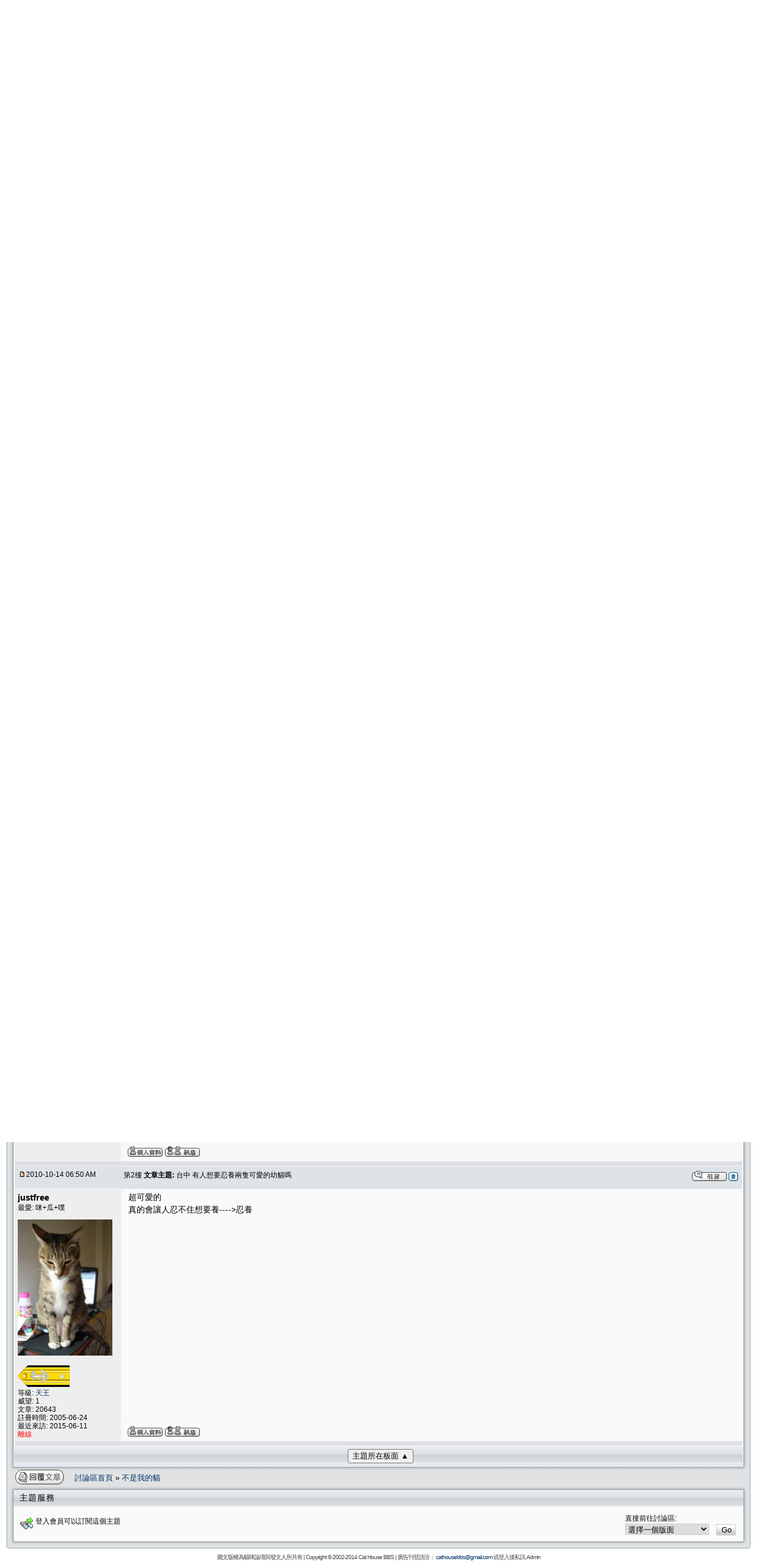

--- FILE ---
content_type: text/html;charset=UTF-8
request_url: http://www.supervr.net/catbbs/topics/list/56024.page
body_size: 21093
content:


















<!DOCTYPE HTML PUBLIC "-//W3C//DTD HTML 4.01//EN" "http://www.w3.org/TR/html4/strict.dtd">
<html>
<head>
<meta http-equiv="Content-Type" content="text/html; charset=UTF-8" />
<meta http-equiv="Pragma" content="no-cache"/>
<meta http-equiv="Expires" content="-1"/>
<style type="text/css">@import url(/catbbs/templates/default/styles/style.css?v=1);</style>




	<style type="text/css">@import url(/catbbs/templates/default/styles/zh_TW.css);</style>






	<style type="text/css">@import url(/catbbs//templates/default/styles/custom.catbbs.css?v=1);</style>
	<!--[if IE]>
	<style type="text/css">@import url(/catbbs/templates/default/styles/custom.catbbs.ie.css);</style>
	<![end-->


<script type="text/javascript" src="/catbbs/templates/default/js/jquery.js"></script>
<title>貓咪論壇 - 台中 有人想要忍養兩隻可愛的幼貓嗎</title>
</head>
<body class="zh_TW">
<!-- Start Alexa Certify Javascript -->
<script type="text/javascript">
_atrk_opts = { atrk_acct:"NTUGi1a8Dy002S", domain:"supervr.net",dynamic: true};
(function() { var as = document.createElement('script'); as.type = 'text/javascript'; as.async = true; as.src = "https://d31qbv1cthcecs.cloudfront.net/atrk.js"; var s = document.getElementsByTagName('script')[0];s.parentNode.insertBefore(as, s); })();
</script>
<noscript><img src="https://d5nxst8fruw4z.cloudfront.net/atrk.gif?account=NTUGi1a8Dy002S" style="display:none" height="1" width="1" alt="" /></noscript>
<!-- End Alexa Certify Javascript -->








<div class="page">

<div class="mast">
    <div class="mast-content">
        <div class="network">
        	
        	
        	
           	
           	<a href="/catbbs/user/login.page" title="Login" class="current">登入</a>
           	<a href="/catbbs/user/login.page" title="Register new member" class="current">註冊</a>
           	<a title="請先登入" class="">訂閱主題</a>
           	<a title="請先登入" class="">搜尋</a>
           	
           	
           	
           	<a href="/catbbs/recentTopics/listUpdated.page" title="Recent topics" class="current">最新主題動態</a>
           	
				<a href="/catbbs/user/list.page" title="Member list" class="current">會員列表</a>
			
           	<a href="/central/basket/viewCart.htm" title="Shopping Cart" class="current">購物車</a>
           	
        </div>
    </div>
</div>

<div class="logo">
    <a href="/" title="homepage">
		<img src="/catbbs/templates/default/images/title.jpg" alt="logo" />
	</a>
</div>

<div id="menu-container" style=" padding-left: 4px; padding-right: 4px; ">
	
	<div id="primary-nav" class="menu-wrapper">
		<div class="primary-nav-wrapper">
			<div class="primary-nav-widget">
				<div class="menu-main-navigation-container">
					<ul id="menu-main-navigation" class="menu">
						<li class="menu-item menu-item-type-taxonomy menu-item-object-category"   >
							<a href="/">首頁</a>
						</li>
					    
						    
						    
								<li class="menu-item menu-item-type-custom menu-item-object-custom current-menu-item current_page_item menu-item-home">
								<a href="/catbbs/forums/list.page">貓咪論壇</a>
								</li>
							
							
							
						
						    
						    
							
								<li class="menu-item menu-item-type-taxonomy menu-item-object-category">
								<a href="/lifebbs/forums/list.page">時尚生活</a>
								</li>
							
							
						
						    
						    
							
								<li class="menu-item menu-item-type-taxonomy menu-item-object-category">
								<a href="/chatbbs/forums/list.page">聊天廣場</a>
								</li>
							
							
						
						<li class="menu-item menu-item-type-taxonomy menu-item-object-category">
							<a href="/central">購物中心</a>
						</li>
					</ul>
				</div>
			</div>
		</div>
	</div>
	
	<div id="secondary-nav">
		<div class="secondary-nav-wrapper">
			<div class="secondary-nav-widget">
				<div class="hot-topics">
				
				
					<div class="title">論壇分區 》</div>
					<ul>
						
						
						<li>
							<a href="/catbbs/forums/list.page#cat-3" title="Tag" class="news-articles">公告</a>
						</li>
						
						
						<li>
							<a href="/catbbs/recentTopics/listUpdated.page" title="Tag" class="news-articles">最新主題</a>
						</li>
						
						<li>
							<a href="/catbbs/forums/list.page#cat-1" title="Tag" class="news-articles">貓咪討論</a>
						</li>
						
						
						<li>
							<a href="/catbbs/forums/list.page#cat-5" title="Tag" class="news-articles">貓咪用品</a>
						</li>
						
						
						<li>
							<a href="/catbbs/forums/list.page#cat-2" title="Tag" class="news-articles">醫療照護</a>
						</li>
						
						
						<li>
							<a href="/catbbs/forums/list.page#cat-4" title="Tag" class="news-articles">認養貓咪</a>
						</li>
						
					</ul>
				
				
				
				</div>				
			</div>
		</div>
	</div>
	
</div>

</div>

<table width="100%" border="0">
	<tr>
		<td>





<script type="text/javascript" src="/catbbs/templates/default/js/post_show.js"></script>
<script type="text/javascript" src="/catbbs/templates/default/js/post.js"></script>
<script type="text/javascript" src="/catbbs/templates/default/js/pagination.js"></script>
<script type="text/javascript" src="/catbbs/templates/default/js/watch.js"></script>
<style type="text/css">@import url( /catbbs/templates/default/styles/SyntaxHighlighter.css );</style>



<script type="text/javascript">







function checkboxlimit(checkgroup, limit){
	var checkgroup=checkgroup
	var limit=limit
	for (var i=0; i<checkgroup.length; i++){
		checkgroup[i].onclick=function(){
		var checkedcount=0
		for (var i=0; i<checkgroup.length; i++)
			checkedcount+=(checkgroup[i].checked)? 1 : 0
		if (checkedcount>limit){
			alert("每人最多  票")
			this.checked=false
			}
		}
	}
}

function rankingsPopup() {
	var w = window.open("/catbbs/user/listRankings.page", "rankings", "width=400, height=600, toolbars=no, scrollbars=yes");
	w.focus();
}


</script>



<table cellspacing="0" cellpadding="10" width="100%" align="center" border="0">
	<tr>
		<td class="bodyline">
			<table cellspacing="2" cellpadding="2" width="100%" border="0">
				<tr>
					<td valign="middle" align="left" colspan="2">
						<span class="maintitle"><a href="/catbbs/topics/list/56024.page" name="top" class="maintitle" id="top">[主題]  台中 有人想要忍養兩隻可愛的幼貓嗎</a></span>
						
					</td>
					
				</tr>
			</table>

			
			
			<table cellspacing="2" cellpadding="2" width="100%" border="0">
					<tr>
						
							
						
							
							
								<td width="8%" align="left" valign="bottom" nowrap="nowrap">
									<a href="/catbbs/topics/reply/56024.page" rel="nofollow" class="icon_reply nav"><img src="/catbbs/images/transp.gif" alt="" /></a>
								</td>
							
						
	
						<td valign="middle" align="left" class="nav">
							<a class="nav" href="/catbbs/forums/list.page">討論區首頁 </a> 
	            			&raquo; <a class="nav" href="/catbbs/forums/show/4.page">不是我的貓 </a>
						</td>
						<td valign="middle" align="right">
							
							
							
						</td>
					</tr>
				</table>
			
			

			<table class="forumline" cellspacing="1" cellpadding="3" width="100%" border="0" style="table-layout: fixed;">
				<tr>
					<th style="width: 176px;" "class="thleft th_userinc" nowrap="nowrap">發表人</th>
					<th class="thright" nowrap="nowrap" width="100%">內容</th>
				</tr>

				<!-- POST LISTING --> 
				
				 		
					
				
					
						
						
							
						
					
	
					<tr>
						<td class="td_postinfoinc" colspan="2">
							


<div class="postinfo">
	<div class="date">
		
		<a href="/catbbs/topics/list/56024.page#991285">
		<img src="/catbbs/templates/default/images/icon_minipost_new.gif" alt="[Post New]" /></a>2010-10-14 12:43 AM
	</div>
	<div class="subject">
		&nbsp;&nbsp;
		第1樓
		
			[<strong style="color: #85a542;">樓主</strong>]
		
		<strong>文章主題:</strong>
		<a name="991285">台中 有人想要忍養兩隻可愛的幼貓嗎</a>
	</div>
	<div class="action">
		
			<a href="/catbbs/topics/quote/991285.page" rel="nofollow" class="icon_quote"><img src="/catbbs/images/transp.gif" alt="" /></a>
		

		

		

		<a class="nav" href="#top"><img src="/catbbs/templates/default/images/icon_up.gif" alt="[Up]" /></a>
	</div>
</div>
						</td>
					</tr>

					<tr>
						<!-- Username -->
						
						
						
						

						<td class="row2 gen td_userinc" valign="top" align="left" rowspan="2">
							



<span class="genlarge">

	
	
		<strong>alice0000</strong>
	




</span>
<br />

<span class="gensmall">



<br />

<br /> 


	
	
		
		
			等級: 新手
		
	
	<br />
	



	文章: 5<br />
	註冊時間: 2010-09-22<br />
	最近來訪: 2010-10-15<br />







	
    
	
	
	
		<span class="offline">離線 </span>
	
	
 
</span>
<br />
							
							
						</td>
		
						<!-- Message -->
						<td class="row2" valign="top" id="post_text_991285" style="padding-left: 10px;">
							<span class="postbody">
								
									
									
										有兩隻流浪幼貓<br/> 他們好小 大約一個月<br/> 牙齒都還沒長齊<br/> <br/> 很愛黏人很喜歡窩在人的旁邊睡覺或玩耍<br/> <br/> 很健康<br/> 蹦蹦跳跳的<br/> <br/> 身上的跳蚤我有噴早不到去除了<br/> <br/> 可是沒看過獸醫<br/> <br/> 大便也正常<br/> 現在會自己吃東西<br/> 也會自己在貓沙裡大小便<br/> <br/> 家人不准養<br/> 所以急需送養<br/> <br/> 他們事教室後面檢的流浪又貓<br/> <br/> 因為一職喵喵叫 很吵很大聲干擾老師上課<br/> 我怕他們不知道會被送到哪去(老師有請人來抓<br/> 所以把他們帶回宿舍<br/> <br/> 可是不能養<br/> <br/> 它們真的很可愛<br/> <br/> 請有愛心的又可以真心對待它們的人<br/> 跟我聯絡0912798152<br/> <br/> 有想要或是有問題想問的<br/> 歡迎打電話來問<br/> 或是簡訊<br/> <br/> 最好不要在這裡留言<br/> 我很少來這(幾乎不會)<br/> 所以留言的話我大概兩百年後才會看到吧<br/> <br/> 真的很希望有人可以養他們兩個<br/> 它們感情很好<br/> 每次都玩在一起<br/> 我不想要分開送養<br/> <br/> 他們很可愛<br/> 也很小支<br/> 才一個月多一些<br/> <br/> 請有需要的快點跟我聯絡<br/> 謝謝&gt;&lt;
									
								
							</span>
							
							<!-- Attachments -->
							
								
								
									
<p />

    <a href="/catbbs/topics/downloadAttachment/174009.page">
    	
    	
    	
    	
    	
    		<img title="下載原始檔案:14_7334.jpg 描述:無 下載次數:0" style="display: block; padding:8px; border:solid; border-color: #dddddd #aaaaaa #aaaaaa #dddddd; border-width: 1px 2px 2px 1px; background-color:#white;" src="/webstore/catbbs/user/upload/attachments/2010/10/14/63921bc0802c9088b8413765f3de0ba7.jpg_thumb" alt="附加檔案: 14_7334.jpg"/>
    	
    	
    	
    </a>
    
	<br />
	<br />


								
								
								
							
							
							
						</td>
					</tr>

					
		
					<tr> 
						<td class="row2" valign="bottom" nowrap="nowrap" height="28" width="100%">
							
								<table cellspacing="0" cellpadding="0" border="0" width="100%" style="padding-left: 6px;">
<tr>
	<td valign="middle" nowrap="nowrap"> 
		<a href="/catbbs/user/profile/39797.page" class="icon_profile"><img src="/catbbs/images/transp.gif" alt="" /></a>
		<a href="/catbbs/pm/sendTo/39797.page" class="icon_pm"><img src="/catbbs/images/transp.gif" alt="" /></a>

		
		
		
		
		

		
		
		
	</td>
</tr>
</table>
												
						</td>
					</tr>
		
					<tr>
						<td class="spacerow" colspan="2" height="1"></td>
					</tr>
					
					
					<!-- Banner Ads display -->
					
					   	
						
						
					
					
					
				
				 		
					
				
					
						
							
						
						
					
	
					<tr>
						<td class="td_postinfoinc" colspan="2">
							


<div class="postinfo">
	<div class="date">
		
		<a href="/catbbs/topics/list/56024.page#991286">
		<img src="/catbbs/templates/default/images/icon_minipost_new.gif" alt="[Post New]" /></a>2010-10-14 06:50 AM
	</div>
	<div class="subject">
		&nbsp;&nbsp;
		第2樓
		
		<strong>文章主題:</strong>
		<a name="991286">台中 有人想要忍養兩隻可愛的幼貓嗎</a>
	</div>
	<div class="action">
		
			<a href="/catbbs/topics/quote/991286.page" rel="nofollow" class="icon_quote"><img src="/catbbs/images/transp.gif" alt="" /></a>
		

		

		

		<a class="nav" href="#top"><img src="/catbbs/templates/default/images/icon_up.gif" alt="[Up]" /></a>
	</div>
</div>
						</td>
					</tr>

					<tr>
						<!-- Username -->
						
						
						
						

						<td class="row1 gen td_userinc" valign="top" align="left" rowspan="2">
							



<span class="genlarge">

	
	
		<strong>justfree</strong>
	




</span>
<br />

<span class="gensmall">


	
	
	最愛: 咪+瓜+噗
	<br />


<br />

   
      
		
		<img id="userinc_avatar" src="/webstore/catbbs/user/upload/avatar/13a7d6a55399bab0ab68d7cfec76e510.jpg" border="0" alt="[Avatar]" /><br />
      
      
    

<br /> 


	
	
		
			<img src="/catbbs/images/ranks/d1.gif">
			<br />
			等級: <a href="#rankings" onclick="rankingsPopup();return false;">天王</a>
		
		
	
	<br />
	
		威望: 1
	<br />
	



	文章: 20643<br />
	註冊時間: 2005-06-24<br />
	最近來訪: 2015-06-11<br />







	
    
	
	
	
		<span class="offline">離線 </span>
	
	
 
</span>
<br />
							
							
						</td>
		
						<!-- Message -->
						<td class="row1" valign="top" id="post_text_991286" style="padding-left: 10px;">
							<span class="postbody">
								
									
									
										超可愛的<br/> 真的會讓人忍不住想要養----&gt;忍養
									
								
							</span>
							
							<!-- Attachments -->
							
							
							
						</td>
					</tr>

					
		
					<tr> 
						<td class="row1" valign="bottom" nowrap="nowrap" height="28" width="100%">
							
								<table cellspacing="0" cellpadding="0" border="0" width="100%" style="padding-left: 6px;">
<tr>
	<td valign="middle" nowrap="nowrap"> 
		<a href="/catbbs/user/profile/112233.page" class="icon_profile"><img src="/catbbs/images/transp.gif" alt="" /></a>
		<a href="/catbbs/pm/sendTo/112233.page" class="icon_pm"><img src="/catbbs/images/transp.gif" alt="" /></a>

		
		
		
		
		

		
		
		
	</td>
</tr>
</table>
												
						</td>
					</tr>
		
					<tr>
						<td class="spacerow" colspan="2" height="1"></td>
					</tr>
					
					
					<!-- Banner Ads display -->
					
					   	
						
						
					
					
					
				
				<!-- END OF POST LISTING -->
		
				<tr align="center">
					<td class="catbottom" colspan="2" height="28">
						<table cellspacing="0" cellpadding="0" border="0">
							<tr>
								<td align="center"><span class="gensmall hvbutton">&nbsp;
									
									
									
									<button type="button" onClick="javascript:location.href = '/catbbs/topics/preListForum/4/56024.page'">主題所在板面 &#9650;</button>
									
									
								</span></td>
							</tr>
						</table>
					</td>
				</tr>
			</table>
		
			<table cellspacing="2" cellpadding="2" width="100%" border="0">
					<tr>
						
							
						
							
							
								<td width="8%" align="left" valign="bottom" nowrap="nowrap">
									<a href="/catbbs/topics/reply/56024.page" rel="nofollow" class="icon_reply nav"><img src="/catbbs/images/transp.gif" alt="" /></a>
								</td>
							
						
	
						<td valign="middle" align="left" class="nav">
							<a class="nav" href="/catbbs/forums/list.page">討論區首頁 </a> 
	            			&raquo; <a class="nav" href="/catbbs/forums/show/4.page">不是我的貓 </a>
						</td>
						<td valign="middle" align="right">
							
							
							
						</td>
					</tr>
				</table>
			
			<table class="forumline" cellspacing="0" cellpadding="5" width="100%" border="0">
			<tr>
					<td class="cathead" colspan="2" style="padding-left: 10px;"><span class="cattitle">主題服務</span></td>
			</tr>
			<tr><td class="row1">
			
			<table width="100%" align="center">
			    
			</table>

			<table cellspacing="0" cellpadding="5" width="100%" border="0">
				
				<tr>
					<td align="left" class="gensmall">
					
						
						
						
							<img src="/catbbs/templates/default/images/watch.gif" align="middle" alt="Watch" />&nbsp;登入會員可以訂閱這個主題
						
						
					
					</td>
					<td align="right" style="padding-right: 8px;">
						


<table cellspacing="0" cellpadding="0" border="0">
	<tr>
		<td nowrap="nowrap">
			<span class="gensmall bg">直接前往討論區:&nbsp;</span>
			
			<form name="f">
				<select onchange="if (this.options[this.selectedIndex].value != -1) { document.location = '/catbbs/forums/show/' + this.options[this.selectedIndex].value + '.page'; }" name="select">
					<option value="-1" selected="selected">選擇一個版面</option>				
					
					
	                    <optgroup label="公告">
	                    	
								<option value="15">貓咪論壇公告</option>
							
								<option value="16">論壇使用說明</option>
							
	                    </optgroup>
					
	                    <optgroup label="貓咪討論">
	                    	
								<option value="1">貓事分享</option>
							
								<option value="2">我家的貓寶貝</option>
							
								<option value="4">不是我的貓</option>
							
								<option value="10">貓迷俱樂部</option>
							
								<option value="11">貓咪派對城</option>
							
	                    </optgroup>
					
	                    <optgroup label="貓咪用品">
	                    	
								<option value="5">貓咪日用品</option>
							
								<option value="6">貓物滴唉歪</option>
							
								<option value="7">貓之藝品館</option>
							
								<option value="9">貓咪論壇交易市場</option>
							
								<option value="22">貓咪論壇商業中心</option>
							
	                    </optgroup>
					
	                    <optgroup label="醫療照護">
	                    	
								<option value="8">貓咪保健</option>
							
								<option value="3">貓咪救生隊</option>
							
								<option value="23">貓咪服務</option>
							
								<option value="12">尋貓啟事</option>
							
								<option value="13">動物保護</option>
							
	                    </optgroup>
					
	                    <optgroup label="認養貓咪">
	                    	
								<option value="17">北部地區認養佈告</option>
							
								<option value="18">中部地區認養佈告</option>
							
								<option value="19">南部地區認養佈告</option>
							
								<option value="20">花東地區認養佈告</option>
							
								<option value="21">其他地區認養佈告</option>
							
	                    </optgroup>
					
				</select>
				&nbsp;
				<input class="liteoption" type="button" value="Go" onclick="if(document.f.select.options[document.f.select.selectedIndex].value != -1){ document.location = '/catbbs/forums/show/'+ document.f.select.options[document.f.select.selectedIndex].value + '.page'; }" />
			</form>
		</td>
	</tr>
</table>
					</td>
				</tr>
			</table>
			
			</td></tr>
			</table>
		</td>
	</tr>
</table>

<a name="quick"></a>

<!-- SyntaxHighlighter 1.5.1 -->
<script type="text/javascript" src="/catbbs/templates/default/js/shCore.js"></script>
<script type="text/javascript" src="/catbbs/templates/default/js/shBrushJava.js"></script>
<!-- 
<script type="text/javascript" src="/catbbs/templates/default/js/shBrushCpp.js"></script>
<script type="text/javascript" src="/catbbs/templates/default/js/shBrushCSharp.js"></script>
<script type="text/javascript" src="/catbbs/templates/default/js/shBrushDelphi.js"></script>
<script type="text/javascript" src="/catbbs/templates/default/js/shBrushJScript.js"></script>
<script type="text/javascript" src="/catbbs/templates/default/js/shBrushPhp.js"></script>
<script type="text/javascript" src="/catbbs/templates/default/js/shBrushPython.js"></script>
<script type="text/javascript" src="/catbbs/templates/default/js/shBrushRuby.js"></script>
<script type="text/javascript" src="/catbbs/templates/default/js/shBrushSql.js"></script>
<script type="text/javascript" src="/catbbs/templates/default/js/shBrushVb.js"></script>
<script type="text/javascript" src="/catbbs/templates/default/js/shBrushXml.js"></script>
<script type="text/javascript">
-->
<!--
dp.sh.ClipboardSwf = '/catbbs/templates/default/js/clipboard.swf';
dp.sh.HighlightAll('code');
-->
<script type="text/javascript">
dp.sh.HighlightAll('code');
</script>




</td>
</tr>

	
	<tr>
		<td align="center">
			<span class="copyright"> 
			    圖文版權為貓咪論壇與發文人所共有 | 
			    Copyright &copy; 2002-2014 
			    <a class="copyright" href="http://www.supervr.net/" target="_blank">Cat House BBS</a> |  
			    廣告刊登請洽：
			    <a href="mailto:cathousebbs@gmail.com">cathousebbs@gmail.com</a>
			    或登入後私訊 Admin 
			</span>
		</td>
	</tr>
</table>

</body>
</html>


--- FILE ---
content_type: text/css;charset=UTF-8
request_url: http://www.supervr.net/catbbs/templates/default/styles/style.css?v=1
body_size: 11560
content:
#forumLogo img { background-image: url(../images/logo.gif); width: 190px; height: 131px; display: inline; }

img { border: 0px; }
font, th, td, p { font-family: verdana, arial, helvetica, sans-serif; }

/* Links */
a:link,a:active,a:visited { color : #003366; text-decoration: none; word-wrap: break-word;}
a:hover		{ text-decoration: underline; color : #0066CC; }

hr { border: #dfdfdf 1px solid; height: 0px }
.bodyline	{ border: 1px #98AAB1 solid; background-color: #e0e2e4; border-radius: 4px; min-width: 970px;}
.forumline	{ background-color: #FFFFFF; border: 1px #006699 solid; box-shadow: 0px 0px 5px #888; }

tr.highlight:hover td { background-color: #F4F7FD; }
/*tr.highlight:hover td.row3 { background-color: #dfdfdf; }*/

/* td */
td.row1 { background-color: #fafafa; }
td.row2 { background-color: #f7f7f8; }
td.row3 { background-color: #dfdfdf; }

td.row1announce { background-color: #efefef;}
td.row1sticky { background-color: #efefef; }
td.row2announce { background-color: #dee3e7; }
td.row2sticky { background-color: #dee3e7; }
td.row3announce { background-color: #d1d7dc; }
td.row3sticky { background-color: #d1d7dc; }
td.rowpic { background-image:  url(../images/cellpic2.jpg); background-repeat: repeat-y; background-color: #ffffff }

th,.title-bar	{ color: #FFFFFF; font-size: 11px; font-weight : bold; background-color: #006699; height: 25px; background-image: url(../images/cellpic3.gif); }
td.cat ,td.catHead,td.catsides,td.catleft,td.catright,td.catbottom { background-image: url(../images/cellpic1.gif); background-color:#F4F7FD; border-style: none; height: 28px; }
td.cat,td.catHead,td.catBottom { height: 29px; border-width: 0px 0px 0px 0px; }

th.thhead, th.thsides, th.thtop, th.thleft, th.thright, th.thbottom, th.thcornerl, th.thcornerr { border-right: #ffffff solid; border-top: #ffffff solid; font-weight: bold; border-left: #ffffff solid; border-bottom: #ffffff solid; height: 25px; }
td.row3right, td.spacerow  { border-right: #ffffff solid; border-top: #ffffff solid; border-left: #ffffff solid; border-bottom: #ffffff solid; background-color: #dfdfdf }
th.thhead. td.cathead { border-top-width: 1px; border-left-width: 1px; font-size: 12px; border-bottom-width: 0px; border-right-width: 1px }
th.thsides, td.catsides, td.spacerow, th.thright, td.catright, td.row3right, th.thbottom, td.catbottom { border-top-width: 0px; border-left-width: 1px; border-bottom-width: 0px; border-right-width: 1px }
th.thleft, td.catleft { border-top-width: 0px; border-left-width: 1px; border-bottom-width: 0px; border-right-width: 0px }

th.thtop { border-top-width: 1px; border-left-width: 0px; border-bottom-width: 0px; border-right-width: 0px }
th.thcornerl { border-top-width: 1px; border-left-width: 1px; border-bottom-width: 0px; border-right-width: 0px }
th.thcornerr { border-top-width: 1px; border-left-width: 0px; border-bottom-width: 0px; border-right-width: 1px }
.maintitle, .boardtitle { font-weight: bold; font-size: 18px; color: #000000; line-height: 120%; font-family: "trebuchet ms",verdana, arial, helvetica, sans-serif; text-decoration: none }
.boardtitle { font-size: 22px; }

.gen, .poll { font-size: 12px }
.genmed, .name { font-size: 11px; }
.gensmall { font-size: 10px; }
.postdetails { font-size: 10px; line-height: 120%; display: block; }
.strong { font-weight: bold; }
.postdate { font-size: 10px; color: #7E7E7E; }
.posttopic { font-size: 11px; color: #666464; }

.mainmenu { font-size: 11px; color: #000000 }
.cattitle { font-weight: bold; font-size: 12px; color: #01336b; letter-spacing: 1px; }
.forumlink { font-weight: bold; font-size: 12px; color: #01336b; }
.nav, .topictitle { font-weight: bold; font-size: 11px; color: #000000; }

blockquote {
	background:#E1EBF2 none no-repeat scroll 6px 8px;
	border:1px dashed #DBDBDB;
	font-size:0.95em;
	margin:0.5em 10px 0pt 10px;
	overflow:hidden;
	padding:5px;
}

blockquote {
	background-color:#E1EBF2;
	background-image:url(../images/quote.gif);
	border-color:#DBDBCE;
}

blockquote cite {
	display:block;
	font-size:0.9em;
	font-style:normal;
	font-weight:bold;
	margin-left:20px;
}

blockquote.uncited {
	padding-top:25px;
}

.pre-error { font-size: 1em; color: #000000; font-family: verdana, arial, helvetica, sans-serif; background-color: #fafafa; border: 0; padding-left: 0; }
.copyright { font-size: 10px; color: #444444; font-family: verdana, arial, helvetica, sans-serif; letter-spacing: -1px }

/* posts */
.postbody { font-size: 12px; line-height: 1.5em; }

.postinfo { font-size: 10px; color: #000000; background-color: #dee3e7; padding: 4px; height: 2em; }
.postinfo .date { width: 168px; float: left; }
.postinfo .subject { float: left; }
.postinfo .action { float: right; }

a.copyright { color: #444444; text-decoration: none; }
a.copyright:hover { color: #000000; text-decoration: underline; }
input, textarea, select { border: 1px solid #ccc; font: 11px verdana, arial, helvetica, sans-serif; color: #000000; }
textarea { width: 100%; }
input { text-indent: 2px; }
input {
       border: expression((this.type=="checkbox" || this.type=="radio") ? "none": "1px solid #ccc");
}

input.button, input.mainoption, input.liteoption, .inlineedit input { 
	font-size: 11px; 
	color: #000000; 
	font-family: 
	verdana, arial, helvetica, sans-serif; 
	background: #fafafa none repeat-x scroll center top; 
	background-image: url(../images/button.gif);
	cursor: pointer;
}

input.button:hover, input.mainoption:hover, input.liteoption:hover, .inlineedit input:hover {
	background-image: url(../images/button_hover.gif);
}

.helpline { background-color: #f7f7f8; border: 0px; font-weight: bold; font-style: italic; color: green; }

input[type='text']:hover, input[type='text']:focus, 
	input[type='password']:hover, input[type='password']:focus, 
	textarea:focus, textarea:hover, 
	select:hover, select:focus { border-style:inset; }

.moderatortitle { font-weight: bold; font-size: 12px; color: #ffa34f; }
.moderator { font-size: 10px; color: #006600; }
.admin { font-size: 10px; color: #ffa34f; }
.online { color: #006600; }
.offline { color: #ff0000; }

.bg_yellow { background-color:#ffeea7; }
.moderation_highlight, .bg_small_yellow { background-color: #fff8dd; }

td.attachrow		{ font: normal 11px verdana, arial, helvetica, sans-serif; color : #000000; border-color : #000000; }
td.attachheader     { font: normal 11px verdana, arial, helvetica, sans-serif; color : #000000; border-color : #000000; background-color: #d1d7dc; }
table.attachtable	{ font: normal 12px verdana, arial, helvetica, sans-serif; color : #000000; border-color : #000000;	border-collapse : collapse; }

.inputSearchForum {
	background-image: url(../images/icon_mini_search.gif);
	background-position:left 1px;
	background-repeat:no-repeat;
	padding-left:17px;
}

#icon_saving { background-image: url(../images/indicator.gif); width: 16px; height: 16px; display: none;}
.icon_folder_announce { background-image: url(../images/folder_announce.gif); width: 22px; height: 22px; display: inline; }
.icon_folder_sticky { background-image: url(../images/folder_sticky.gif); width: 22px; height: 22px; display: inline; }
.icon_folder_hot { background-image: url(../images/folder_hot.gif); width: 19px; height: 18px; display: inline; }
.icon_folder { background-image: url(../images/folder.gif); width: 24px; height: 24px; display: inline; }
.icon_folder_lock { background-image: url(../images/folder_lock.gif); width: 22px; height: 22px; display: inline; }
.icon_folder_announce_new { background-image: url(../images/folder_announce_new.gif); width: 22px; height: 22px; display: inline; }
.icon_folder_sticky_new { background-image: url(../images/folder_sticky_new.gif); width: 22px; height: 22px; display: inline; }
.icon_folder_new_hot { background-image: url(../images/folder_new_hot.gif); width: 19px; height: 18px; display: inline; }
.icon_folder_new { background-image: url(../images/folder_new.gif); width: 24px; height: 24px; display: inline; }
.icon_folder_lock_new { background-image: url(../images/folder_lock_new.gif); width: 19px; height: 18px; display: inline; }
.icon_vote_lcap { background-image: url(../images/vote_lcap.gif); width: 4px; height: 12px; display: inline; }
.icon_vote_rcap { background-image: url(../images/vote_rcap.gif); width: 4px; height: 12px; display: inline; }
.icon_topic_delete { background-image: url(../images/topic_delete.gif); width: 19px; height: 18px; display: inline; }
.icon_topic_move { background-image: url(../images/topic_move.gif); width: 22px; height: 22px; display: inline; }
.icon_topic_unlock { background-image: url(../images/topic_unlock.gif); width: 19px; height: 18px; display: inline; }
.icon_topic_lock { background-image: url(../images/topic_lock.gif); width: 19px; height: 18px; display: inline; }
.icon_latest_reply { background-image: url(../images/icon_latest_reply.gif); width: 18px; height: 9px; display: inline; }

/* Default buttons, in English. For localized ones, see <locale_name>.css in the "styles" directory */
.icon_new_topic img { background-image: url(../images/en_US/post.gif); width: 82px; height: 24px; }
.icon_reply img { background-image: url(../images/en_US/reply.gif); width: 82px; height: 24px; }
.icon_reply_locked img { background-image: url(../images/en_US/reply_locked.gif); width: 82px; height: 25px; }
.icon_quote img { background-image: url(../images/en_US/icon_quote.gif); width: 59px; height: 18px; }
.icon_edit img { background-image: url(../images/en_US/icon_edit.gif); width: 59px; height: 18px; }
.icon_profile img { background-image: url(../images/en_US/icon_profile.gif); width: 59px; height: 18px; }
.icon_pm img { background-image: url(../images/en_US/icon_pm.gif); width: 59px; height: 18px; }

/*CSS Sabrosus style pagination*/
.pagination {
	padding:3px;
	margin:3px;
	font-size: 10px;
	font-weight: bold;
	font-family: Arial, Times;
}

.pagination a {
	padding: 2px 5px 2px 5px;
	margin-right: 2px;
	border: 1px solid #9aafe5;
	text-decoration: none; 
	color: #2e6ab1;
	background-color: #fafafa;
	box-shadow: 0px 0px 5px #888;
	border-radius: 10px;
}
.pagination a:hover, .pagination a:active {
	border: 1px solid #dd6900;
	color: #000;
	background-color: lightyellow;
	text-decoration: none;
}
.pagination .current {
	padding: 2px 5px 2px 5px;
	margin-right: 2px;
	border: 1px solid navy;
	font-weight: bold;
	background-color: #2e6ab1;
	color: #FFF;
}
.pagination .disabled {
	padding: 2px 5px 2px 5px;
	margin-right: 2px;
	border: 1px solid #929292;
	color: #929292;
}

#goToBox {
	position:absolute; 
	display:none; 
	border: 1px solid black;
	background-color: #fafafa; 
	padding: 2px;
	width: 190px;
}

#goToBox .title {
	padding: 1px;
	background-color: #dd6900;
	text-align: center;
	font-weight: bold;
	font-size: 10px;
	color: #fff;
}

#goToBox .form {
	padding: 5px;
	text-align: left;
}

#goToBox .form input {
	font-weight: bold;
}

blockquote dl.codebox code { font-size: 1.0em; }
input.subject, textarea.message { width: 100%; }
.postTabContents { padding-top: 24px; }
.postTabContents div { background-color: #E5EDF3; }

.error_message { color: #ff0000; }

/*User Edit - Avatar */
h3 {
	border-bottom:1px solid #A4B3BF;
	margin:0.5em 0;
	font-size:12px;
	padding-bottom:2px;
	text-transform:uppercase;
}
#gallery label {
	background:#FFFFFF none repeat scroll 0 0;
	border:1px solid #CCCCCC;
	float:left;
	margin:10px;
	padding:5px;
	position:relative;
	text-align:center;
	width:auto;
}
#gallery label:hover {
	background-color: #EEE;
}
label {
	color:#425067;
	cursor:default;
	padding-right:5px;
}
label img {
	vertical-align:middle;
	border-width:0;
}


--- FILE ---
content_type: text/css;charset=UTF-8
request_url: http://www.supervr.net/catbbs/templates/default/styles/zh_TW.css
body_size: 2066
content:
.zh_TW .icon_new_topic img { background-image: url(../images/zh_TW/post.gif); width: 82px; height: 25px; }
.zh_TW .icon_reply img { background-image: url(../images/zh_TW/reply.gif); width: 82px; height: 25px; }
.zh_TW .icon_reply_locked img { background-image: url(../images/zh_TW/reply_locked.gif); width: 82px; height: 25px; }
.zh_TW .icon_quote img { background-image: url(../images/zh_TW/icon_quote.gif); width: 59px; height: 18px; }
.zh_TW .icon_edit img { background-image: url(../images/zh_TW/icon_edit.gif); width: 59px; height: 18px; }
.zh_TW .icon_profile img { background-image: url(../images/zh_TW/icon_profile.gif); width: 59px; height: 18px; }
.zh_TW .icon_pm img { background-image: url(../images/zh_TW/icon_pm.gif); width: 59px; height: 18px; }

.zh_TW th { font-size: 13px; }
.zh_TW th.thhead { font-size: 14px; }
.zh_TW td.cathead { font-size: 14px; background-image: url(../images/cellpic1.gif);}

.zh_TW .gen, .poll { font-size : 14px; }
.zh_TW .genlarge, .postdetail{ font-size : 15px; line-height: 14pt; }
.zh_TW .genmed, .name { font-size : 13px; }
.zh_TW .gensmall, .postdetails { font-size : 12px; font-family: arial;}

.zh_TW .mainmenu { font-size: 13px; }
.zh_TW .maintitle { font-weight: normal;}
.zh_TW .cattitle { font-size: 14px; font-weight: normal;}
.zh_TW .forumlink { font-size: 14px; font-weight: normal;}
.zh_TW .nav, .topictitle { font-size: 13px; font-weight: normal;}

.zh_TW .postbody { font-size: 14px; }
.zh_TW .postinfo { font-size: 12px; }

.zh_TW input, textarea, select { font-size: 13px; } 

.zh_TW .moderator { font-size: 12px; }
.zh_TW .admin { font-size: 12px; }

/*.zh_TW blockquote { font-size: 0.95em; line-height: 1.2em; } */


/* Some other customized TW styles to be experimented */
/* Topics/List/Body */
/*.zh_TW .postbody { font-family:Arial,PMingLiu; font-size: 14px; line-height: 1.5em; }*/
/* Forums/Show/Topics */
/*.zh_TW .nav, .topictitle { font-weight: bold; font-size: 13px; color: #000000; }*/
/* Forums/List/Forums */
/*.zh_TW .forumlink { font-weight: bold; font-size: 14px; color: #01336b; }*/


--- FILE ---
content_type: text/css;charset=UTF-8
request_url: http://www.supervr.net/catbbs//templates/default/styles/custom.catbbs.css?v=1
body_size: 7907
content:
/* =Misc
-------------------------------------------------------------- */
#main-header div.logo { float:left; margin: 0px 30px 0px 8px; }
#profile_avatar { max-width:300px; max-height:600px; }
#userinc_avatar { max-width:160px; max-height:320px; }
#choose_avatar { max-width:130px; }
th.th_userinc { min-width:176px; }
td.td_userinc { 
	background: #EEEEEE;
    border-color: #FFFFFF;
    border-style: solid;
    border-width: 0 1px;
    padding: 8px;
    line-height: 1;
}
@media screen and (-webkit-min-device-pixel-ratio:0){
	td.td_userinc { padding: 5px; }
}
td.td_postinfoinc { 
	background: #DEE3E7;
    border-color: #FFFFFF;
    border-style: solid;
    border-width: 0 1px;
}
td.pollhead { background:#dee3e7; }
th.thtop { padding-left: 10px; padding-right: 10px; }
td.row3right { border-left: 0px; }
td.row3annright { border-right: #ffffff solid; border-top: #ffffff solid; border-left: #ffffff solid; border-bottom: #ffffff solid; background-color: #d1d7dc;
border-top-width: 0px; border-left-width: 0px; border-bottom-width: 0px; border-right-width: 1px }
.postdetails { padding-left: 10px; padding-right: 10px; }
.hvbutton button:hover{
     color:#98AAB1;
}
.hvbutton button[disabled]:hover {
    color: graytext;
}

span.ntfyCount {
	border: solid 1px #D83722;
	border-bottom: solid 1px #C0311E;
	border-top: solid 1px #E23923;
	border-radius: 4px;
	padding: 0 1px;
	background-color: #F03D25;
	color: white;
	font-family: arial;
	font-weight: bold;
}


/* =Mast
-------------------------------------------------------------- */
.mast { 
	height:25px;
	padding:0;
	clear: right;
}
.mast-content {
	width:960px; 
	margin:0px auto;
	padding: 0;
}
.network { display: inline; float: right; } 
.mast div.network a {
	line-height:1.25em;
	text-decoration:none;
	font-size:12px;
	float:left;
	padding:3px 10px 4px 10px;
	margin-top:4px;
	margin-right:2px;
	
	/* use CSS3 to give us rounded corners \m/ */
	-moz-border-radius-topleft: 8px;
	-webkit-border-top-left-radius: 8px;
	-moz-border-radius-topright: 8px;
	-webkit-border-top-right-radius: 8px;
	border-top-right-radius: 8px;
	border-top-left-radius: 8px;
}
.mast div.network a.current {
	text-decoration:none;
	border-top:none;
	border-right:none;
	font-weight: bold;
}


/* =Menu
-------------------------------------------------------------- */
#primary-nav { 
	display: block;
	float: left;
	width: 100%;
	min-width: 996px;
	text-transform: uppercase;
	height: 35px;
	margin-left: auto;
	margin-right: auto;
	font: normal normal 15px/15px helvetica, arial, sans-serif;
	border-radius: 6px 6px 0 0;	
}
#secondary-nav {
	display: block;
	float: left;
	width: 100%;
	min-width: 996px;
	text-transform: uppercase;
	min-height: 29px;
	margin-left: auto;
	margin-right: auto;
	font: normal normal 14px/14px helvetica, arial, sans-serif;
	border-bottom: 1px solid #ccc;
	border-radius: 0 0 6px 6px;
}
#primary-nav div.primary-nav-wrapper, 
#secondary-nav div.secondary-nav-wrapper { 
	width: 960px;  
	margin-left: auto;
	margin-right: auto;
} 

/*** drop-down menu code ***/

#primary-nav div.menu-main-navigation-container { 
    margin: 0;
	padding: 0;
	height: 35px;
	list-style: none;
}

#primary-nav ul ul { display: none; } /* This hides the submenus in the primary nav */

/* menu styling */
#primary-nav ul { list-style: none; margin: 0; }
#primary-nav li { float: left; margin-top: 3px; }
#primary-nav a { 
	text-decoration:none;
	display: block;
	padding: 11px 10px 10px 10px;
	white-space: nowrap;
}
#primary-nav a:hover, #primary-nav .current-menu-item a { text-decoration: none; }

.home #primary-nav li.current-menu-item,
.page #primary-nav li.current_page_item,
.category #primary-nav li.primary-category,
.category #primary-nav li.current-menu-parent,
.category #primary-nav li.current-menu-item,
.single-post #primary-nav ul.menu li.primary-category  {
	-moz-border-radius-topleft: 8px;
	-moz-border-radius-topright: 8px;
	border-top-left-radius: 8px;
	border-top-right-radius: 8px;
}

/* secondary navigation / hot topics */
.secondary-nav-widget { display: block; }
.secondary-nav-widget ul.main-menu-navigation { padding-left: 0; margin-left: 0; }
.secondary-nav-widget ul.sub-menu { display: none; }
.secondary-nav-widget ul, .secondary-nav-widget .sub-menu:first-child { 
	display: block; 
	min-height: 25px; 
	list-style: none; 
	margin: 7px 0px 3px 1px;
}

.secondary-nav-widget li { 
	display: inline-block;
	height: 10px;
	min-width: 30px;
	background: none; 
	margin: 3px 0;
	padding: 3px 10px; 
	overflow: visible; 
	border-right: 1px solid #b3b3b3;
}
.secondary-nav-widget li:last-child { 
	border-right: none; 
	overflow: visible;
}


.hot-topics .title { display: block; float: left; margin: 6px 4px 0px 10px; }


/* Color Section */

/* =Mast
-------------------------------------------------------------- */
.mast { 
	color:#777;
	background:#fff;
	border-bottom: 1px solid #eee;
}
.mast div.name {
	color:#fff;
}
.mast div.network a {
	color:#777;
	background:#fff;
	border-top:solid 1px #eee;
	border-right:solid 1px #eee;
	border-left:solid 1px #eee;
	border-bottom: solid 1px #eee;
}
.mast div.network a.current {
	color:#000;
	background:#fff;
	border-top:solid 1px #eee;
	border-right:solid 1px #eee;
	border-left:solid 1px #eee;
	border-bottom:solid 1px #fff;
}

/* =Menu
-------------------------------------------------------------- */
#primary-nav { background: url('../images/nav-bg.jpg');}
/* menu styling */
#primary-nav li { background: url('../images/nav-divider.jpg') center left no-repeat; }
#primary-nav li.primary-category + li { background: none; }
#primary-nav li:first-child {background: none; }
#primary-nav li.last {height: 32px; } /* keep this in place so that the navigation looks right -- adds the final border-right */

#primary-nav a { color: #fff;  }

/* home page tabbed navigation menu styling */
.home #primary-nav li.current-menu-item { background: #eee; }
.home #primary-nav .current-menu-item a { color: #333; }
.home #primary-nav li.current-menu-item + li { background: none; }

/* page views */
.page #primary-nav li.current_page_item { background: #eee; }
.page #primary-nav li.current_page_item a { color: #333; }
.page #primary-nav li.current_page_item + li { background: none; }

/* category view tabbed navigation menu styling */
.category #primary-nav li.current-menu-item, .category #primary-nav li.current-menu-parent { background: #eee;}
.category #primary-nav .current-menu-item a , .category #primary-nav .current-menu-parent a { color: #000; }
.category #primary-nav li.current-menu-item + li { background: none; }

/* single post tabbed navigation menu styling */
.single-post #primary-nav li:first-child {background: none; }
.single-post #primary-nav li { background: url('nav-divider.jpg') center left no-repeat; }
.single-post #primary-nav ul.menu li.primary-category  { background: #eee;  }
.single-post #primary-nav ul.menu li.primary-category a { color: #000;  }

#primary-nav a:hover { color: #aaa; }


#secondary-nav { background: #eee; color: #666; }
.secondary-nav-widget  a { color: #666; }
.secondary-nav-widget a:hover { text-decoration: none; color: #0D77A5; }

/* add calls for image separator here (and move comment thingy here when done) 
.secondary-nav-widget li { background: none; border-right: 1px solid #000; }
.secondary-nav-widget li:last-child { background: none; border-right: none; }
*/

/* add calls for image separator here (and move comment thingy here when done) 
.secondary-nav-widget li { background: url('../images/scribbal/nav-divider.jpg') center left no-repeat; }
.secondary-nav-widget li:first-child { background: none; }
*/


/* These overrites the default style */
a:hover		{ text-decoration: underline; color : #98AAB1; }
.forumline	{ background-color: #F0F3FA; border: 1px #98AAB1 solid;  }
.moderator { color: #98AAB1; }
.online { color: #98AAB1; }
.cattitle { color: #000000; }
.forumlink { color: #000000; }







--- FILE ---
content_type: application/javascript;charset=UTF-8
request_url: http://www.supervr.net/catbbs/templates/default/js/watch.js
body_size: 122
content:
function watchTopic(url, message) {
	if (confirm(message)) {
		document.location = url;
	}
}

var watchForum = watchTopic;